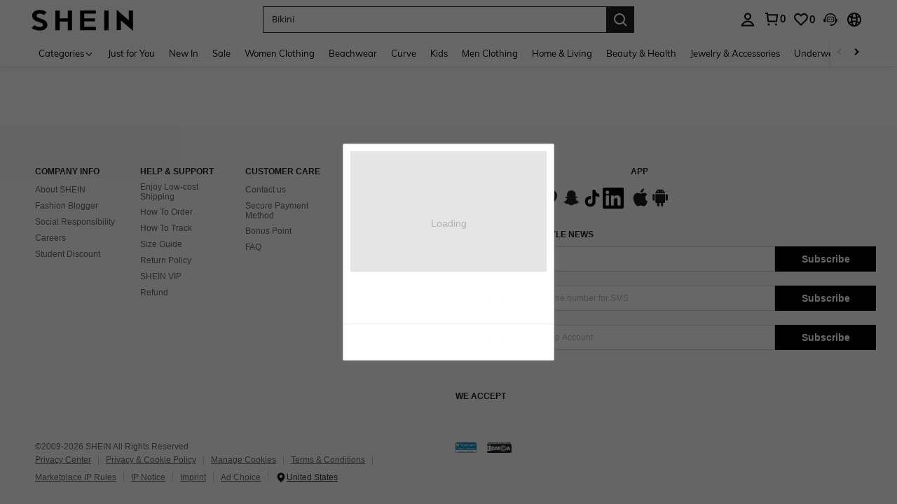

--- FILE ---
content_type: text/javascript; charset=utf-8
request_url: https://nz.shein.com/devices/v3/profile/web?callback=smCB_1769822911879&organization=FPNyuLhAtVnAeldjikus&smdata=W7N7Uu94bq%2BVmrg%2BpkkKvFZgZI6vVFKHgjVj8sVmjLYQfSdX3We1jlsab4TGNo5NP1TAQCOy5BnkDjKZxaiMOF%2F4bdAqOMKX3j%2F%2BusGfpWjVtILmq%2FEbuvDQeSEcqqvwtMhYnWsWYdMPIAJgiui1SwLWG4Pf7%2FH%2BculbN6U8R90ilLvIxnoDasMj6A8jtfqCRFwnDTQ9O9slsjC17D62VAMGtCauieKjg8tTDrkiiXbnB%2BYmRaCz73D0eKeaGD11Pgs2dth9LEKEBccnHaHE2rNowUYdTRcnjqkMW55ip%2Bv9gQDj6y4WN5950%2FvsPUg3sC9fpKbJ%2F7MYqfEwBaZjTy%2FiEZgqqOwQXLYwC8lFwb3d8gQ2SRfaUVaEjasxNBMoMkxFARPWSjtMy8rkflBKBOGEHeEY%2F1S8zxMoteb%2B0L06wdW4j%2BI4z9bqtdiTotrNuJnxvy3yYaZnF5En0eENxk%2BzyTCNp9D5VZMEQzWcZrEBY5lV3Z3zGfiLtuSB8BCbyLoOTZ%2FLJjlFT13HbqaLOhANv3CKCSQtA6DdVBaPIjeuF5jlijrQ47BKBmiOmce9hvkL2zUwLe4Lov0BeNfDvFDt%2B83YctAEUTXdD7SPUzNBhz58TsGawF7vRFQkuBtMm7ZDkAyeLys32fjLof9m%2FsK65AWVmRUc%2Fe25ZGSBsYpfMTQHAOg2r%2B7Yx7ikm9jj%2FnK%2BRpcORGkEXU%2BZ%2B0IuNgBnokWu1eTdE%2BYNhaYePJYkz8mSWmJ06j5MJzIMyA60HlM3rpkrJR1D%2Bn%2BRiopkhHoronPrRfZTiI6ACn3zf3QhGHQtkPrW0qkAuLp7nIyWxayKWm6Fri6yJeunKsJ0jarPQOKS%2B8nIraz%2FROChWb4gFD8Rqhpl4s29UZYSZXb1lBioqkVBYB2Gu%2B0w%2Bgd%2BJ8Apc32KAHqhkLkeo06z%2FyacsvcdIZzIU%2FUmu1Z2JwUUIekLit3OyWF5j0yJJhMRrSJ2uvu5RmSw21dtjKXfd9dCb2xL5cp7k5Hn17zmIG%2F3cnbHLqtfrH3X19zTTpZb%2BPK7zjyXT2vbUebkh7yFwRQRoUXEXRZU3k%2BG%2FSJNHGoIlMSCxmVOTmWy48CVOjGaHFxQa9FKTq1YhYNskxWR4cN1Yi4EMPgKwY%2BRG6QP3InQtkCtI236t0LVDPZ7wTiU57BrtYpjqtL%2F5jc21UT9uA8cEUmwtqLwud2PCAyu4fuSQN9HXy4RrQgTHU%2BktxeN%2Bu9jLwPrW0xKLV9igAWhKGjd1gwY86pLHJ746A4XKIfwkPDNc39293V8ZCmb%2BbOERksIgE%2FT%2BdIQQ%2FS5MSIYKDHZbMP6H2X%2FX84zu%2FN8FfsLlg%2F06dXNXdqRscP%2FnyCK3s39FvKG08Vm1je5UKPLDlj3M60m9GLFHbWPWdttfuGbJ7I4%2BRVVEuxTHBsftct5dUg%3D%3D1487577677129&os=web&version=2.0.0
body_size: -191
content:
window['smCB_1769822911879'] && smCB_1769822911879({"code":1100,"detail":{"len":"12","sign":"kqnHTg5SnnBnnV8ta/7z7A==","timestamp":"1487582755342"},"requestId":"412d4d7c04f3e154bc33dbaa6aa755ec"})